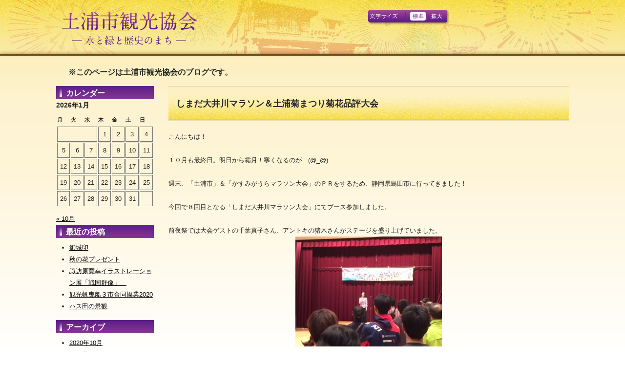

--- FILE ---
content_type: text/html; charset=UTF-8
request_url: https://www.tsuchiura-kankou.jp/cms/?p=3409
body_size: 9244
content:
<!DOCTYPE html PUBLIC "-//W3C//DTD XHTML 1.0 Transitional//EN" "http://www.w3.org/TR/xhtml1/DTD/xhtml1-transitional.dtd">
<html xmlns="http://www.w3.org/1999/xhtml">
<head>
<meta http-equiv="Content-Type" content="text/html; charset=UTF-8" />
<title>しまだ大井川マラソン＆土浦菊まつり菊花品評大会 | 土浦市観光協会</title>
<meta http-equiv="description" content="" />
<meta http-equiv="keywords" content="" />
<link rel="profile" href="http://gmpg.org/xfn/11" />
<link rel="stylesheet" type="text/css" media="all" href="https://www.tsuchiura-kankou.jp/cms/wp-content/themes/tsuchikanko/style.css" />
<link rel="pingback" href="https://www.tsuchiura-kankou.jp/cms/xmlrpc.php" />

<link href="https://www.tsuchiura-kankou.jp/cms/wp-content/themes/tsuchikanko/css/common.css" rel="stylesheet" type="text/css" media="all" />
<link href="https://www.tsuchiura-kankou.jp/cms/wp-content/themes/tsuchikanko/css/design.css" rel="stylesheet" type="text/css" media="all" />
<link href="https://www.tsuchiura-kankou.jp/cms/wp-content/themes/tsuchikanko/css/colors.css" rel="stylesheet" type="text/css" media="all" />
<link href="https://www.tsuchiura-kankou.jp/cms/wp-content/themes/tsuchikanko/css/print.css" rel="stylesheet" type="text/css" media="print" />
<script type="text/javascript" src="https://www.tsuchiura-kankou.jp/cms/wp-content/themes/tsuchikanko/js/jquery-1.9.1.min.js"></script>
<script type="text/javascript" src="https://www.tsuchiura-kankou.jp/cms/wp-content/themes/tsuchikanko/js/jquery.cookie.js"></script>
<script type="text/javascript" src="https://www.tsuchiura-kankou.jp/cms/wp-content/themes/tsuchikanko/js/jquery.textresizer.js"></script>
<script type="text/javascript" src="https://www.tsuchiura-kankou.jp/cms/wp-content/themes/tsuchikanko/js/textresizer_ini.js"></script>

<!-- jQuery lightboxプラグイン -->
<script type="text/javascript" src="https://www.tsuchiura-kankou.jp/cms/wp-content/themes/tsuchikanko/js/jquery.lightbox-0.5.js"></script>
<link rel="stylesheet" type="text/css" href="https://www.tsuchiura-kankou.jp/cms/wp-content/themes/tsuchikanko/css/jquery.lightbox-0.5.css" media="screen" />
<script type="text/javascript" src="https://www.tsuchiura-kankou.jp/cms/wp-content/themes/tsuchikanko/js/lightbox_ini.js"></script>

<meta name='robots' content='max-image-preview:large' />
<link rel="alternate" type="application/rss+xml" title="土浦市観光協会 &raquo; フィード" href="https://www.tsuchiura-kankou.jp/cms/?feed=rss2" />
<link rel="alternate" type="application/rss+xml" title="土浦市観光協会 &raquo; コメントフィード" href="https://www.tsuchiura-kankou.jp/cms/?feed=comments-rss2" />
<link rel="alternate" title="oEmbed (JSON)" type="application/json+oembed" href="https://www.tsuchiura-kankou.jp/cms/index.php?rest_route=%2Foembed%2F1.0%2Fembed&#038;url=https%3A%2F%2Fwww.tsuchiura-kankou.jp%2Fcms%2F%3Fp%3D3409" />
<link rel="alternate" title="oEmbed (XML)" type="text/xml+oembed" href="https://www.tsuchiura-kankou.jp/cms/index.php?rest_route=%2Foembed%2F1.0%2Fembed&#038;url=https%3A%2F%2Fwww.tsuchiura-kankou.jp%2Fcms%2F%3Fp%3D3409&#038;format=xml" />
<style id='wp-img-auto-sizes-contain-inline-css' type='text/css'>
img:is([sizes=auto i],[sizes^="auto," i]){contain-intrinsic-size:3000px 1500px}
/*# sourceURL=wp-img-auto-sizes-contain-inline-css */
</style>
<style id='wp-emoji-styles-inline-css' type='text/css'>

	img.wp-smiley, img.emoji {
		display: inline !important;
		border: none !important;
		box-shadow: none !important;
		height: 1em !important;
		width: 1em !important;
		margin: 0 0.07em !important;
		vertical-align: -0.1em !important;
		background: none !important;
		padding: 0 !important;
	}
/*# sourceURL=wp-emoji-styles-inline-css */
</style>
<style id='wp-block-library-inline-css' type='text/css'>
:root{--wp-block-synced-color:#7a00df;--wp-block-synced-color--rgb:122,0,223;--wp-bound-block-color:var(--wp-block-synced-color);--wp-editor-canvas-background:#ddd;--wp-admin-theme-color:#007cba;--wp-admin-theme-color--rgb:0,124,186;--wp-admin-theme-color-darker-10:#006ba1;--wp-admin-theme-color-darker-10--rgb:0,107,160.5;--wp-admin-theme-color-darker-20:#005a87;--wp-admin-theme-color-darker-20--rgb:0,90,135;--wp-admin-border-width-focus:2px}@media (min-resolution:192dpi){:root{--wp-admin-border-width-focus:1.5px}}.wp-element-button{cursor:pointer}:root .has-very-light-gray-background-color{background-color:#eee}:root .has-very-dark-gray-background-color{background-color:#313131}:root .has-very-light-gray-color{color:#eee}:root .has-very-dark-gray-color{color:#313131}:root .has-vivid-green-cyan-to-vivid-cyan-blue-gradient-background{background:linear-gradient(135deg,#00d084,#0693e3)}:root .has-purple-crush-gradient-background{background:linear-gradient(135deg,#34e2e4,#4721fb 50%,#ab1dfe)}:root .has-hazy-dawn-gradient-background{background:linear-gradient(135deg,#faaca8,#dad0ec)}:root .has-subdued-olive-gradient-background{background:linear-gradient(135deg,#fafae1,#67a671)}:root .has-atomic-cream-gradient-background{background:linear-gradient(135deg,#fdd79a,#004a59)}:root .has-nightshade-gradient-background{background:linear-gradient(135deg,#330968,#31cdcf)}:root .has-midnight-gradient-background{background:linear-gradient(135deg,#020381,#2874fc)}:root{--wp--preset--font-size--normal:16px;--wp--preset--font-size--huge:42px}.has-regular-font-size{font-size:1em}.has-larger-font-size{font-size:2.625em}.has-normal-font-size{font-size:var(--wp--preset--font-size--normal)}.has-huge-font-size{font-size:var(--wp--preset--font-size--huge)}.has-text-align-center{text-align:center}.has-text-align-left{text-align:left}.has-text-align-right{text-align:right}.has-fit-text{white-space:nowrap!important}#end-resizable-editor-section{display:none}.aligncenter{clear:both}.items-justified-left{justify-content:flex-start}.items-justified-center{justify-content:center}.items-justified-right{justify-content:flex-end}.items-justified-space-between{justify-content:space-between}.screen-reader-text{border:0;clip-path:inset(50%);height:1px;margin:-1px;overflow:hidden;padding:0;position:absolute;width:1px;word-wrap:normal!important}.screen-reader-text:focus{background-color:#ddd;clip-path:none;color:#444;display:block;font-size:1em;height:auto;left:5px;line-height:normal;padding:15px 23px 14px;text-decoration:none;top:5px;width:auto;z-index:100000}html :where(.has-border-color){border-style:solid}html :where([style*=border-top-color]){border-top-style:solid}html :where([style*=border-right-color]){border-right-style:solid}html :where([style*=border-bottom-color]){border-bottom-style:solid}html :where([style*=border-left-color]){border-left-style:solid}html :where([style*=border-width]){border-style:solid}html :where([style*=border-top-width]){border-top-style:solid}html :where([style*=border-right-width]){border-right-style:solid}html :where([style*=border-bottom-width]){border-bottom-style:solid}html :where([style*=border-left-width]){border-left-style:solid}html :where(img[class*=wp-image-]){height:auto;max-width:100%}:where(figure){margin:0 0 1em}html :where(.is-position-sticky){--wp-admin--admin-bar--position-offset:var(--wp-admin--admin-bar--height,0px)}@media screen and (max-width:600px){html :where(.is-position-sticky){--wp-admin--admin-bar--position-offset:0px}}

/*# sourceURL=wp-block-library-inline-css */
</style><style id='global-styles-inline-css' type='text/css'>
:root{--wp--preset--aspect-ratio--square: 1;--wp--preset--aspect-ratio--4-3: 4/3;--wp--preset--aspect-ratio--3-4: 3/4;--wp--preset--aspect-ratio--3-2: 3/2;--wp--preset--aspect-ratio--2-3: 2/3;--wp--preset--aspect-ratio--16-9: 16/9;--wp--preset--aspect-ratio--9-16: 9/16;--wp--preset--color--black: #000000;--wp--preset--color--cyan-bluish-gray: #abb8c3;--wp--preset--color--white: #ffffff;--wp--preset--color--pale-pink: #f78da7;--wp--preset--color--vivid-red: #cf2e2e;--wp--preset--color--luminous-vivid-orange: #ff6900;--wp--preset--color--luminous-vivid-amber: #fcb900;--wp--preset--color--light-green-cyan: #7bdcb5;--wp--preset--color--vivid-green-cyan: #00d084;--wp--preset--color--pale-cyan-blue: #8ed1fc;--wp--preset--color--vivid-cyan-blue: #0693e3;--wp--preset--color--vivid-purple: #9b51e0;--wp--preset--gradient--vivid-cyan-blue-to-vivid-purple: linear-gradient(135deg,rgb(6,147,227) 0%,rgb(155,81,224) 100%);--wp--preset--gradient--light-green-cyan-to-vivid-green-cyan: linear-gradient(135deg,rgb(122,220,180) 0%,rgb(0,208,130) 100%);--wp--preset--gradient--luminous-vivid-amber-to-luminous-vivid-orange: linear-gradient(135deg,rgb(252,185,0) 0%,rgb(255,105,0) 100%);--wp--preset--gradient--luminous-vivid-orange-to-vivid-red: linear-gradient(135deg,rgb(255,105,0) 0%,rgb(207,46,46) 100%);--wp--preset--gradient--very-light-gray-to-cyan-bluish-gray: linear-gradient(135deg,rgb(238,238,238) 0%,rgb(169,184,195) 100%);--wp--preset--gradient--cool-to-warm-spectrum: linear-gradient(135deg,rgb(74,234,220) 0%,rgb(151,120,209) 20%,rgb(207,42,186) 40%,rgb(238,44,130) 60%,rgb(251,105,98) 80%,rgb(254,248,76) 100%);--wp--preset--gradient--blush-light-purple: linear-gradient(135deg,rgb(255,206,236) 0%,rgb(152,150,240) 100%);--wp--preset--gradient--blush-bordeaux: linear-gradient(135deg,rgb(254,205,165) 0%,rgb(254,45,45) 50%,rgb(107,0,62) 100%);--wp--preset--gradient--luminous-dusk: linear-gradient(135deg,rgb(255,203,112) 0%,rgb(199,81,192) 50%,rgb(65,88,208) 100%);--wp--preset--gradient--pale-ocean: linear-gradient(135deg,rgb(255,245,203) 0%,rgb(182,227,212) 50%,rgb(51,167,181) 100%);--wp--preset--gradient--electric-grass: linear-gradient(135deg,rgb(202,248,128) 0%,rgb(113,206,126) 100%);--wp--preset--gradient--midnight: linear-gradient(135deg,rgb(2,3,129) 0%,rgb(40,116,252) 100%);--wp--preset--font-size--small: 13px;--wp--preset--font-size--medium: 20px;--wp--preset--font-size--large: 36px;--wp--preset--font-size--x-large: 42px;--wp--preset--spacing--20: 0.44rem;--wp--preset--spacing--30: 0.67rem;--wp--preset--spacing--40: 1rem;--wp--preset--spacing--50: 1.5rem;--wp--preset--spacing--60: 2.25rem;--wp--preset--spacing--70: 3.38rem;--wp--preset--spacing--80: 5.06rem;--wp--preset--shadow--natural: 6px 6px 9px rgba(0, 0, 0, 0.2);--wp--preset--shadow--deep: 12px 12px 50px rgba(0, 0, 0, 0.4);--wp--preset--shadow--sharp: 6px 6px 0px rgba(0, 0, 0, 0.2);--wp--preset--shadow--outlined: 6px 6px 0px -3px rgb(255, 255, 255), 6px 6px rgb(0, 0, 0);--wp--preset--shadow--crisp: 6px 6px 0px rgb(0, 0, 0);}:where(.is-layout-flex){gap: 0.5em;}:where(.is-layout-grid){gap: 0.5em;}body .is-layout-flex{display: flex;}.is-layout-flex{flex-wrap: wrap;align-items: center;}.is-layout-flex > :is(*, div){margin: 0;}body .is-layout-grid{display: grid;}.is-layout-grid > :is(*, div){margin: 0;}:where(.wp-block-columns.is-layout-flex){gap: 2em;}:where(.wp-block-columns.is-layout-grid){gap: 2em;}:where(.wp-block-post-template.is-layout-flex){gap: 1.25em;}:where(.wp-block-post-template.is-layout-grid){gap: 1.25em;}.has-black-color{color: var(--wp--preset--color--black) !important;}.has-cyan-bluish-gray-color{color: var(--wp--preset--color--cyan-bluish-gray) !important;}.has-white-color{color: var(--wp--preset--color--white) !important;}.has-pale-pink-color{color: var(--wp--preset--color--pale-pink) !important;}.has-vivid-red-color{color: var(--wp--preset--color--vivid-red) !important;}.has-luminous-vivid-orange-color{color: var(--wp--preset--color--luminous-vivid-orange) !important;}.has-luminous-vivid-amber-color{color: var(--wp--preset--color--luminous-vivid-amber) !important;}.has-light-green-cyan-color{color: var(--wp--preset--color--light-green-cyan) !important;}.has-vivid-green-cyan-color{color: var(--wp--preset--color--vivid-green-cyan) !important;}.has-pale-cyan-blue-color{color: var(--wp--preset--color--pale-cyan-blue) !important;}.has-vivid-cyan-blue-color{color: var(--wp--preset--color--vivid-cyan-blue) !important;}.has-vivid-purple-color{color: var(--wp--preset--color--vivid-purple) !important;}.has-black-background-color{background-color: var(--wp--preset--color--black) !important;}.has-cyan-bluish-gray-background-color{background-color: var(--wp--preset--color--cyan-bluish-gray) !important;}.has-white-background-color{background-color: var(--wp--preset--color--white) !important;}.has-pale-pink-background-color{background-color: var(--wp--preset--color--pale-pink) !important;}.has-vivid-red-background-color{background-color: var(--wp--preset--color--vivid-red) !important;}.has-luminous-vivid-orange-background-color{background-color: var(--wp--preset--color--luminous-vivid-orange) !important;}.has-luminous-vivid-amber-background-color{background-color: var(--wp--preset--color--luminous-vivid-amber) !important;}.has-light-green-cyan-background-color{background-color: var(--wp--preset--color--light-green-cyan) !important;}.has-vivid-green-cyan-background-color{background-color: var(--wp--preset--color--vivid-green-cyan) !important;}.has-pale-cyan-blue-background-color{background-color: var(--wp--preset--color--pale-cyan-blue) !important;}.has-vivid-cyan-blue-background-color{background-color: var(--wp--preset--color--vivid-cyan-blue) !important;}.has-vivid-purple-background-color{background-color: var(--wp--preset--color--vivid-purple) !important;}.has-black-border-color{border-color: var(--wp--preset--color--black) !important;}.has-cyan-bluish-gray-border-color{border-color: var(--wp--preset--color--cyan-bluish-gray) !important;}.has-white-border-color{border-color: var(--wp--preset--color--white) !important;}.has-pale-pink-border-color{border-color: var(--wp--preset--color--pale-pink) !important;}.has-vivid-red-border-color{border-color: var(--wp--preset--color--vivid-red) !important;}.has-luminous-vivid-orange-border-color{border-color: var(--wp--preset--color--luminous-vivid-orange) !important;}.has-luminous-vivid-amber-border-color{border-color: var(--wp--preset--color--luminous-vivid-amber) !important;}.has-light-green-cyan-border-color{border-color: var(--wp--preset--color--light-green-cyan) !important;}.has-vivid-green-cyan-border-color{border-color: var(--wp--preset--color--vivid-green-cyan) !important;}.has-pale-cyan-blue-border-color{border-color: var(--wp--preset--color--pale-cyan-blue) !important;}.has-vivid-cyan-blue-border-color{border-color: var(--wp--preset--color--vivid-cyan-blue) !important;}.has-vivid-purple-border-color{border-color: var(--wp--preset--color--vivid-purple) !important;}.has-vivid-cyan-blue-to-vivid-purple-gradient-background{background: var(--wp--preset--gradient--vivid-cyan-blue-to-vivid-purple) !important;}.has-light-green-cyan-to-vivid-green-cyan-gradient-background{background: var(--wp--preset--gradient--light-green-cyan-to-vivid-green-cyan) !important;}.has-luminous-vivid-amber-to-luminous-vivid-orange-gradient-background{background: var(--wp--preset--gradient--luminous-vivid-amber-to-luminous-vivid-orange) !important;}.has-luminous-vivid-orange-to-vivid-red-gradient-background{background: var(--wp--preset--gradient--luminous-vivid-orange-to-vivid-red) !important;}.has-very-light-gray-to-cyan-bluish-gray-gradient-background{background: var(--wp--preset--gradient--very-light-gray-to-cyan-bluish-gray) !important;}.has-cool-to-warm-spectrum-gradient-background{background: var(--wp--preset--gradient--cool-to-warm-spectrum) !important;}.has-blush-light-purple-gradient-background{background: var(--wp--preset--gradient--blush-light-purple) !important;}.has-blush-bordeaux-gradient-background{background: var(--wp--preset--gradient--blush-bordeaux) !important;}.has-luminous-dusk-gradient-background{background: var(--wp--preset--gradient--luminous-dusk) !important;}.has-pale-ocean-gradient-background{background: var(--wp--preset--gradient--pale-ocean) !important;}.has-electric-grass-gradient-background{background: var(--wp--preset--gradient--electric-grass) !important;}.has-midnight-gradient-background{background: var(--wp--preset--gradient--midnight) !important;}.has-small-font-size{font-size: var(--wp--preset--font-size--small) !important;}.has-medium-font-size{font-size: var(--wp--preset--font-size--medium) !important;}.has-large-font-size{font-size: var(--wp--preset--font-size--large) !important;}.has-x-large-font-size{font-size: var(--wp--preset--font-size--x-large) !important;}
/*# sourceURL=global-styles-inline-css */
</style>

<style id='classic-theme-styles-inline-css' type='text/css'>
/*! This file is auto-generated */
.wp-block-button__link{color:#fff;background-color:#32373c;border-radius:9999px;box-shadow:none;text-decoration:none;padding:calc(.667em + 2px) calc(1.333em + 2px);font-size:1.125em}.wp-block-file__button{background:#32373c;color:#fff;text-decoration:none}
/*# sourceURL=/wp-includes/css/classic-themes.min.css */
</style>
<link rel="https://api.w.org/" href="https://www.tsuchiura-kankou.jp/cms/index.php?rest_route=/" /><link rel="alternate" title="JSON" type="application/json" href="https://www.tsuchiura-kankou.jp/cms/index.php?rest_route=/wp/v2/posts/3409" /><link rel="EditURI" type="application/rsd+xml" title="RSD" href="https://www.tsuchiura-kankou.jp/cms/xmlrpc.php?rsd" />
<link rel="canonical" href="https://www.tsuchiura-kankou.jp/cms/?p=3409" />
<link rel='shortlink' href='https://www.tsuchiura-kankou.jp/cms/?p=3409' />
<script>
  (function(i,s,o,g,r,a,m){i['GoogleAnalyticsObject']=r;i[r]=i[r]||function(){
  (i[r].q=i[r].q||[]).push(arguments)},i[r].l=1*new Date();a=s.createElement(o),
  m=s.getElementsByTagName(o)[0];a.async=1;a.src=g;m.parentNode.insertBefore(a,m)
  })(window,document,'script','//www.google-analytics.com/analytics.js','ga');

  ga('create', 'UA-46603651-1', 'tsuchiura-kankou.jp');
  ga('send', 'pageview');

</script></head>

<body id="backg-body" class="wp-singular post-template-default single single-post postid-3409 single-format-standard wp-theme-tsuchikanko"><a name="pagetop" id="pagetop"></a>
<div id="backg-header-haikei" class="tsuchiblog">
  <div id="backg-header">
    <div id="header-container" class="clearfix">
      <div id="head-logo"><a href="http://www.tsuchiura-kankou.jp/" title="土浦市観光協会" rel="home"><img src="https://www.tsuchiura-kankou.jp/cms/wp-content/themes/tsuchikanko/images/header_title.png" width="353" height="110" alt="土浦市観光協会 ‐水と緑の歴史のまち‐" /></a></div>
      <div id="head-tools">
      	<div id="mojisize">
        <ul class="textresizer">
          <li class="medium"><a href="#" class="normal">A</a></li>
          <li class="large"><a href="#" class="large">A</a></li>
        </ul>
      </div>

        <div class="float-clear"></div>
        
      </div>
      <div class="float-clear"></div>
    </div>
  </div>
</div>

<div id="backg-contents" class="tsuchiblog">
  <div style="width: 1000px;margin: -0.5em auto 1em;font-weight: bold;font-size: 16px;">※このページは土浦市観光協会のブログです。</div>
  <div id="contents-container">





<div id="left-navi" class="tsuchiblog">
	<ul class="left-navi-ul">

<li id="calendar-2" class="widget-container widget_calendar"><h3 class="widget-title">カレンダー</h3><div id="calendar_wrap" class="calendar_wrap"><table id="wp-calendar" class="wp-calendar-table">
	<caption>2026年1月</caption>
	<thead>
	<tr>
		<th scope="col" aria-label="月曜日">月</th>
		<th scope="col" aria-label="火曜日">火</th>
		<th scope="col" aria-label="水曜日">水</th>
		<th scope="col" aria-label="木曜日">木</th>
		<th scope="col" aria-label="金曜日">金</th>
		<th scope="col" aria-label="土曜日">土</th>
		<th scope="col" aria-label="日曜日">日</th>
	</tr>
	</thead>
	<tbody>
	<tr>
		<td colspan="3" class="pad">&nbsp;</td><td>1</td><td>2</td><td>3</td><td>4</td>
	</tr>
	<tr>
		<td>5</td><td>6</td><td>7</td><td>8</td><td>9</td><td>10</td><td>11</td>
	</tr>
	<tr>
		<td>12</td><td>13</td><td>14</td><td>15</td><td>16</td><td>17</td><td>18</td>
	</tr>
	<tr>
		<td id="today">19</td><td>20</td><td>21</td><td>22</td><td>23</td><td>24</td><td>25</td>
	</tr>
	<tr>
		<td>26</td><td>27</td><td>28</td><td>29</td><td>30</td><td>31</td>
		<td class="pad" colspan="1">&nbsp;</td>
	</tr>
	</tbody>
	</table><nav aria-label="前と次の月" class="wp-calendar-nav">
		<span class="wp-calendar-nav-prev"><a href="https://www.tsuchiura-kankou.jp/cms/?m=202010">&laquo; 10月</a></span>
		<span class="pad">&nbsp;</span>
		<span class="wp-calendar-nav-next">&nbsp;</span>
	</nav></div></li>
		<li id="recent-posts-2" class="widget-container widget_recent_entries">
		<h3 class="widget-title">最近の投稿</h3>
		<ul>
											<li>
					<a href="https://www.tsuchiura-kankou.jp/cms/?p=4539">御城印</a>
									</li>
											<li>
					<a href="https://www.tsuchiura-kankou.jp/cms/?p=4534">秋の花プレゼント</a>
									</li>
											<li>
					<a href="https://www.tsuchiura-kankou.jp/cms/?p=4521">諏訪原寛幸イラストレーション展「戦国群像」　</a>
									</li>
											<li>
					<a href="https://www.tsuchiura-kankou.jp/cms/?p=4513">観光帆曳船３市合同操業2020</a>
									</li>
											<li>
					<a href="https://www.tsuchiura-kankou.jp/cms/?p=4502">ハス田の景観</a>
									</li>
					</ul>

		</li><li id="archives-2" class="widget-container widget_archive"><h3 class="widget-title">アーカイブ</h3>
			<ul>
					<li><a href='https://www.tsuchiura-kankou.jp/cms/?m=202010'>2020年10月</a></li>
	<li><a href='https://www.tsuchiura-kankou.jp/cms/?m=202009'>2020年9月</a></li>
	<li><a href='https://www.tsuchiura-kankou.jp/cms/?m=202008'>2020年8月</a></li>
	<li><a href='https://www.tsuchiura-kankou.jp/cms/?m=202007'>2020年7月</a></li>
	<li><a href='https://www.tsuchiura-kankou.jp/cms/?m=202006'>2020年6月</a></li>
	<li><a href='https://www.tsuchiura-kankou.jp/cms/?m=202005'>2020年5月</a></li>
	<li><a href='https://www.tsuchiura-kankou.jp/cms/?m=202004'>2020年4月</a></li>
	<li><a href='https://www.tsuchiura-kankou.jp/cms/?m=202003'>2020年3月</a></li>
	<li><a href='https://www.tsuchiura-kankou.jp/cms/?m=202002'>2020年2月</a></li>
	<li><a href='https://www.tsuchiura-kankou.jp/cms/?m=202001'>2020年1月</a></li>
	<li><a href='https://www.tsuchiura-kankou.jp/cms/?m=201912'>2019年12月</a></li>
	<li><a href='https://www.tsuchiura-kankou.jp/cms/?m=201911'>2019年11月</a></li>
	<li><a href='https://www.tsuchiura-kankou.jp/cms/?m=201909'>2019年9月</a></li>
	<li><a href='https://www.tsuchiura-kankou.jp/cms/?m=201908'>2019年8月</a></li>
	<li><a href='https://www.tsuchiura-kankou.jp/cms/?m=201907'>2019年7月</a></li>
	<li><a href='https://www.tsuchiura-kankou.jp/cms/?m=201906'>2019年6月</a></li>
	<li><a href='https://www.tsuchiura-kankou.jp/cms/?m=201905'>2019年5月</a></li>
	<li><a href='https://www.tsuchiura-kankou.jp/cms/?m=201904'>2019年4月</a></li>
	<li><a href='https://www.tsuchiura-kankou.jp/cms/?m=201903'>2019年3月</a></li>
	<li><a href='https://www.tsuchiura-kankou.jp/cms/?m=201902'>2019年2月</a></li>
	<li><a href='https://www.tsuchiura-kankou.jp/cms/?m=201901'>2019年1月</a></li>
	<li><a href='https://www.tsuchiura-kankou.jp/cms/?m=201812'>2018年12月</a></li>
	<li><a href='https://www.tsuchiura-kankou.jp/cms/?m=201811'>2018年11月</a></li>
	<li><a href='https://www.tsuchiura-kankou.jp/cms/?m=201810'>2018年10月</a></li>
	<li><a href='https://www.tsuchiura-kankou.jp/cms/?m=201809'>2018年9月</a></li>
	<li><a href='https://www.tsuchiura-kankou.jp/cms/?m=201808'>2018年8月</a></li>
	<li><a href='https://www.tsuchiura-kankou.jp/cms/?m=201807'>2018年7月</a></li>
	<li><a href='https://www.tsuchiura-kankou.jp/cms/?m=201806'>2018年6月</a></li>
	<li><a href='https://www.tsuchiura-kankou.jp/cms/?m=201805'>2018年5月</a></li>
	<li><a href='https://www.tsuchiura-kankou.jp/cms/?m=201804'>2018年4月</a></li>
	<li><a href='https://www.tsuchiura-kankou.jp/cms/?m=201803'>2018年3月</a></li>
	<li><a href='https://www.tsuchiura-kankou.jp/cms/?m=201802'>2018年2月</a></li>
	<li><a href='https://www.tsuchiura-kankou.jp/cms/?m=201801'>2018年1月</a></li>
	<li><a href='https://www.tsuchiura-kankou.jp/cms/?m=201712'>2017年12月</a></li>
	<li><a href='https://www.tsuchiura-kankou.jp/cms/?m=201711'>2017年11月</a></li>
	<li><a href='https://www.tsuchiura-kankou.jp/cms/?m=201710'>2017年10月</a></li>
	<li><a href='https://www.tsuchiura-kankou.jp/cms/?m=201709'>2017年9月</a></li>
	<li><a href='https://www.tsuchiura-kankou.jp/cms/?m=201708'>2017年8月</a></li>
	<li><a href='https://www.tsuchiura-kankou.jp/cms/?m=201707'>2017年7月</a></li>
	<li><a href='https://www.tsuchiura-kankou.jp/cms/?m=201706'>2017年6月</a></li>
	<li><a href='https://www.tsuchiura-kankou.jp/cms/?m=201705'>2017年5月</a></li>
	<li><a href='https://www.tsuchiura-kankou.jp/cms/?m=201704'>2017年4月</a></li>
	<li><a href='https://www.tsuchiura-kankou.jp/cms/?m=201703'>2017年3月</a></li>
	<li><a href='https://www.tsuchiura-kankou.jp/cms/?m=201702'>2017年2月</a></li>
	<li><a href='https://www.tsuchiura-kankou.jp/cms/?m=201701'>2017年1月</a></li>
	<li><a href='https://www.tsuchiura-kankou.jp/cms/?m=201612'>2016年12月</a></li>
	<li><a href='https://www.tsuchiura-kankou.jp/cms/?m=201611'>2016年11月</a></li>
	<li><a href='https://www.tsuchiura-kankou.jp/cms/?m=201610'>2016年10月</a></li>
	<li><a href='https://www.tsuchiura-kankou.jp/cms/?m=201609'>2016年9月</a></li>
	<li><a href='https://www.tsuchiura-kankou.jp/cms/?m=201608'>2016年8月</a></li>
	<li><a href='https://www.tsuchiura-kankou.jp/cms/?m=201607'>2016年7月</a></li>
	<li><a href='https://www.tsuchiura-kankou.jp/cms/?m=201606'>2016年6月</a></li>
	<li><a href='https://www.tsuchiura-kankou.jp/cms/?m=201605'>2016年5月</a></li>
	<li><a href='https://www.tsuchiura-kankou.jp/cms/?m=201604'>2016年4月</a></li>
	<li><a href='https://www.tsuchiura-kankou.jp/cms/?m=201603'>2016年3月</a></li>
	<li><a href='https://www.tsuchiura-kankou.jp/cms/?m=201602'>2016年2月</a></li>
	<li><a href='https://www.tsuchiura-kankou.jp/cms/?m=201601'>2016年1月</a></li>
	<li><a href='https://www.tsuchiura-kankou.jp/cms/?m=201512'>2015年12月</a></li>
	<li><a href='https://www.tsuchiura-kankou.jp/cms/?m=201511'>2015年11月</a></li>
	<li><a href='https://www.tsuchiura-kankou.jp/cms/?m=201510'>2015年10月</a></li>
	<li><a href='https://www.tsuchiura-kankou.jp/cms/?m=201509'>2015年9月</a></li>
	<li><a href='https://www.tsuchiura-kankou.jp/cms/?m=201508'>2015年8月</a></li>
	<li><a href='https://www.tsuchiura-kankou.jp/cms/?m=201507'>2015年7月</a></li>
	<li><a href='https://www.tsuchiura-kankou.jp/cms/?m=201506'>2015年6月</a></li>
	<li><a href='https://www.tsuchiura-kankou.jp/cms/?m=201505'>2015年5月</a></li>
	<li><a href='https://www.tsuchiura-kankou.jp/cms/?m=201504'>2015年4月</a></li>
	<li><a href='https://www.tsuchiura-kankou.jp/cms/?m=201503'>2015年3月</a></li>
	<li><a href='https://www.tsuchiura-kankou.jp/cms/?m=201502'>2015年2月</a></li>
	<li><a href='https://www.tsuchiura-kankou.jp/cms/?m=201501'>2015年1月</a></li>
	<li><a href='https://www.tsuchiura-kankou.jp/cms/?m=201412'>2014年12月</a></li>
	<li><a href='https://www.tsuchiura-kankou.jp/cms/?m=201411'>2014年11月</a></li>
	<li><a href='https://www.tsuchiura-kankou.jp/cms/?m=201410'>2014年10月</a></li>
	<li><a href='https://www.tsuchiura-kankou.jp/cms/?m=201409'>2014年9月</a></li>
	<li><a href='https://www.tsuchiura-kankou.jp/cms/?m=201408'>2014年8月</a></li>
	<li><a href='https://www.tsuchiura-kankou.jp/cms/?m=201407'>2014年7月</a></li>
	<li><a href='https://www.tsuchiura-kankou.jp/cms/?m=201406'>2014年6月</a></li>
	<li><a href='https://www.tsuchiura-kankou.jp/cms/?m=201405'>2014年5月</a></li>
	<li><a href='https://www.tsuchiura-kankou.jp/cms/?m=201404'>2014年4月</a></li>
	<li><a href='https://www.tsuchiura-kankou.jp/cms/?m=201403'>2014年3月</a></li>
	<li><a href='https://www.tsuchiura-kankou.jp/cms/?m=201402'>2014年2月</a></li>
	<li><a href='https://www.tsuchiura-kankou.jp/cms/?m=201401'>2014年1月</a></li>
	<li><a href='https://www.tsuchiura-kankou.jp/cms/?m=201312'>2013年12月</a></li>
	<li><a href='https://www.tsuchiura-kankou.jp/cms/?m=201311'>2013年11月</a></li>
			</ul>

			</li><li id="categories-2" class="widget-container widget_categories"><h3 class="widget-title">カテゴリー</h3>
			<ul>
					<li class="cat-item cat-item-2"><a href="https://www.tsuchiura-kankou.jp/cms/?cat=2">ブログ</a>
</li>
			</ul>

			</li>	</ul>
</div><!-- #primary .widget-area -->

		<div id="content-sub" class="tsuchiblog">
		<div id="main-contents">
			


				<div id="post-3409" class="post-3409 post type-post status-publish format-standard hentry category-blog">
					<h1 class="entry-title">しまだ大井川マラソン＆土浦菊まつり菊花品評大会</h1>

					<div class="entry-content">
						<p>こんにちは！</p>
<p>&nbsp;</p>
<p>１０月も最終日。明日から霜月！寒くなるのが…(@_@)</p>
<p>&nbsp;</p>
<p>週末、「土浦市」＆「かすみがうらマラソン大会」のＰＲをするため、静岡県島田市に行ってきました！</p>
<p>&nbsp;</p>
<p>今回で８回目となる「しまだ大井川マラソン大会」にてブース参加しました。</p>
<p>&nbsp;</p>
<p>前夜祭では大会ゲストの千葉真子さん、アントキの猪木さんがステージを盛り上げていました。</p>
<p><a href="https://www.tsuchiura-kankou.jp/cms/wp-content/uploads/2016/10/IMG_0865.jpg"><img fetchpriority="high" decoding="async" class="aligncenter size-medium wp-image-3410" src="https://www.tsuchiura-kankou.jp/cms/wp-content/uploads/2016/10/IMG_0865-300x225.jpg" alt="img_0865" width="300" height="225" srcset="https://www.tsuchiura-kankou.jp/cms/wp-content/uploads/2016/10/IMG_0865-300x225.jpg 300w, https://www.tsuchiura-kankou.jp/cms/wp-content/uploads/2016/10/IMG_0865.jpg 320w" sizes="(max-width: 300px) 100vw, 300px" /></a></p>
<p><a href="https://www.tsuchiura-kankou.jp/cms/wp-content/uploads/2016/10/IMG_0866.jpg"><img decoding="async" class="aligncenter size-medium wp-image-3411" src="https://www.tsuchiura-kankou.jp/cms/wp-content/uploads/2016/10/IMG_0866-225x300.jpg" alt="img_0866" width="225" height="300" srcset="https://www.tsuchiura-kankou.jp/cms/wp-content/uploads/2016/10/IMG_0866-225x300.jpg 225w, https://www.tsuchiura-kankou.jp/cms/wp-content/uploads/2016/10/IMG_0866.jpg 240w" sizes="(max-width: 225px) 100vw, 225px" /></a></p>
<p>大会当日、早朝は、天気予報にはなかった「雨」が降っているではないですか…。たしかおととしも…　(&gt;_&lt;)</p>
<p>&nbsp;</p>
<p>しかし、６時半頃には、雨もやんで、ほっとしました。(-&#8220;-)</p>
<p>&nbsp;</p>
<p>ブースをセッティング！「れんこん」＆「かすみがうらマラソン」の　のぼり旗を目立たせて完成！</p>
<p><a href="https://www.tsuchiura-kankou.jp/cms/wp-content/uploads/2016/10/IMG_0869.jpg"><img decoding="async" class="aligncenter size-medium wp-image-3412" src="https://www.tsuchiura-kankou.jp/cms/wp-content/uploads/2016/10/IMG_0869-225x300.jpg" alt="img_0869" width="225" height="300" srcset="https://www.tsuchiura-kankou.jp/cms/wp-content/uploads/2016/10/IMG_0869-225x300.jpg 225w, https://www.tsuchiura-kankou.jp/cms/wp-content/uploads/2016/10/IMG_0869.jpg 240w" sizes="(max-width: 225px) 100vw, 225px" /></a></p>
<p>今年の「レンコン」は例年になく値上がりしているため、どうかなぁ～と心配していましたが…。</p>
<p>&nbsp;</p>
<p>あっという間に人だかりに…用意していた約60ｋｇが完売しました！　＼(^o^)／</p>
<p>&nbsp;</p>
<p>お買い上げありがとうございました。m(__)m</p>
<p>&nbsp;</p>
<p>マラソンゴール付近を激写！　</p>
<p><a href="https://www.tsuchiura-kankou.jp/cms/wp-content/uploads/2016/10/IMG_0872.jpg"><img loading="lazy" decoding="async" class="aligncenter size-medium wp-image-3413" src="https://www.tsuchiura-kankou.jp/cms/wp-content/uploads/2016/10/IMG_0872-300x225.jpg" alt="img_0872" width="300" height="225" srcset="https://www.tsuchiura-kankou.jp/cms/wp-content/uploads/2016/10/IMG_0872-300x225.jpg 300w, https://www.tsuchiura-kankou.jp/cms/wp-content/uploads/2016/10/IMG_0872.jpg 320w" sizes="auto, (max-width: 300px) 100vw, 300px" /></a></p>
<p>アントキの猪木さんもかすみがうらマラソンブースに駆けつけてくれました。</p>
<p>&nbsp;</p>
<p>「俺のふるさとだぁ～！」お客さんにＰＲ！　ブースは記念撮影のお客さんでいっぱいに！</p>
<p>&nbsp;</p>
<p>ありがとうございました～！</p>
<p>&nbsp;</p>
<p>そして、今日は、亀城公園（土浦城址）にて「第６６回土浦菊まつり菊花品評大会の開会式＆審査会」が行なわれました。</p>
<p>&nbsp;</p>
<p>テープカット！</p>
<p><img loading="lazy" decoding="async" class="aligncenter size-medium wp-image-3416" src="https://www.tsuchiura-kankou.jp/cms/wp-content/uploads/2016/10/IMG_0877-300x225.jpg" alt="img_0877" width="300" height="225" srcset="https://www.tsuchiura-kankou.jp/cms/wp-content/uploads/2016/10/IMG_0877-300x225.jpg 300w, https://www.tsuchiura-kankou.jp/cms/wp-content/uploads/2016/10/IMG_0877.jpg 320w" sizes="auto, (max-width: 300px) 100vw, 300px" /></p>
<p>審査を待つ、菊、菊、菊…。</p>
<p><a href="https://www.tsuchiura-kankou.jp/cms/wp-content/uploads/2016/10/IMG_0875.jpg"><img loading="lazy" decoding="async" class="aligncenter size-medium wp-image-3414" src="https://www.tsuchiura-kankou.jp/cms/wp-content/uploads/2016/10/IMG_0875-300x225.jpg" alt="img_0875" width="300" height="225" srcset="https://www.tsuchiura-kankou.jp/cms/wp-content/uploads/2016/10/IMG_0875-300x225.jpg 300w, https://www.tsuchiura-kankou.jp/cms/wp-content/uploads/2016/10/IMG_0875.jpg 320w" sizes="auto, (max-width: 300px) 100vw, 300px" /></a> <a href="https://www.tsuchiura-kankou.jp/cms/wp-content/uploads/2016/10/IMG_0876.jpg"><img loading="lazy" decoding="async" class="aligncenter size-medium wp-image-3415" src="https://www.tsuchiura-kankou.jp/cms/wp-content/uploads/2016/10/IMG_0876-300x225.jpg" alt="img_0876" width="300" height="225" srcset="https://www.tsuchiura-kankou.jp/cms/wp-content/uploads/2016/10/IMG_0876-300x225.jpg 300w, https://www.tsuchiura-kankou.jp/cms/wp-content/uploads/2016/10/IMG_0876.jpg 320w" sizes="auto, (max-width: 300px) 100vw, 300px" /></a></p>
<p>審査の様子！　審査員の方々が１鉢ずつ審査します。</p>
<p><a href="https://www.tsuchiura-kankou.jp/cms/wp-content/uploads/2016/10/IMG_0880.jpg"><img loading="lazy" decoding="async" class="aligncenter size-medium wp-image-3417" src="https://www.tsuchiura-kankou.jp/cms/wp-content/uploads/2016/10/IMG_0880-300x225.jpg" alt="img_0880" width="300" height="225" srcset="https://www.tsuchiura-kankou.jp/cms/wp-content/uploads/2016/10/IMG_0880-300x225.jpg 300w, https://www.tsuchiura-kankou.jp/cms/wp-content/uploads/2016/10/IMG_0880.jpg 320w" sizes="auto, (max-width: 300px) 100vw, 300px" /></a></p>
<p>明日１１月１日（火曜日）から１５日（火曜日）各日９時～１６時に見学できます。入場無料です。</p>
<p>&nbsp;</p>
<p>是非、お越しください。m(__)m</p>
<p>&nbsp;</p>
<p>【あ】</p>
											</div><!-- .entry-content -->


					<div class="entry-meta">
						<span class="meta-prep meta-prep-author">Posted on</span> <a href="https://www.tsuchiura-kankou.jp/cms/?p=3409" title="5:13 PM" rel="bookmark"><span class="entry-date">2016年10月31日</span></a> <span class="meta-sep">by</span> <span class="author vcard"><a class="url fn n" href="https://www.tsuchiura-kankou.jp/cms/?author=2" title="View all posts by tsuchiura">tsuchiura</a></span>					</div><!-- .entry-meta -->
				</div><!-- #post-## -->

				<div id="nav-below" class="navigation">
					<div class="nav-previous"><a href="https://www.tsuchiura-kankou.jp/cms/?p=3401" rel="prev"><span class="meta-nav">&larr;</span> 登録有形文化財</a></div>
					<div class="nav-next"><a href="https://www.tsuchiura-kankou.jp/cms/?p=3420" rel="next">天童ラ・フランスマラソン２０１６ <span class="meta-nav">&rarr;</span></a></div>
				</div><!-- #nav-below -->

		</div><!-- #main-contents -->
		</div><!-- #content -->



  </div>
</div>
<div id="footer">
  <div id="footer-container">
    
    <address>
    一般社団法人 土浦市観光協会　<br />
    〒300-0043 茨城県土浦市中央１丁目3-16　<br />
    TEL 029-824-2810／FAX 029-824-2819
</address>
    
    <div id="footer-copyright">
    <p>Copyright(C) 土浦市観光協会 All Rights Reserved.</p>
  </div>
  </div>
  
</div>
<script type="text/javascript" src="https://www.tsuchiura-kankou.jp/cms/wp-includes/js/comment-reply.min.js?ver=6.9" id="comment-reply-js" async="async" data-wp-strategy="async" fetchpriority="low"></script>
<script id="wp-emoji-settings" type="application/json">
{"baseUrl":"https://s.w.org/images/core/emoji/17.0.2/72x72/","ext":".png","svgUrl":"https://s.w.org/images/core/emoji/17.0.2/svg/","svgExt":".svg","source":{"concatemoji":"https://www.tsuchiura-kankou.jp/cms/wp-includes/js/wp-emoji-release.min.js?ver=6.9"}}
</script>
<script type="module">
/* <![CDATA[ */
/*! This file is auto-generated */
const a=JSON.parse(document.getElementById("wp-emoji-settings").textContent),o=(window._wpemojiSettings=a,"wpEmojiSettingsSupports"),s=["flag","emoji"];function i(e){try{var t={supportTests:e,timestamp:(new Date).valueOf()};sessionStorage.setItem(o,JSON.stringify(t))}catch(e){}}function c(e,t,n){e.clearRect(0,0,e.canvas.width,e.canvas.height),e.fillText(t,0,0);t=new Uint32Array(e.getImageData(0,0,e.canvas.width,e.canvas.height).data);e.clearRect(0,0,e.canvas.width,e.canvas.height),e.fillText(n,0,0);const a=new Uint32Array(e.getImageData(0,0,e.canvas.width,e.canvas.height).data);return t.every((e,t)=>e===a[t])}function p(e,t){e.clearRect(0,0,e.canvas.width,e.canvas.height),e.fillText(t,0,0);var n=e.getImageData(16,16,1,1);for(let e=0;e<n.data.length;e++)if(0!==n.data[e])return!1;return!0}function u(e,t,n,a){switch(t){case"flag":return n(e,"\ud83c\udff3\ufe0f\u200d\u26a7\ufe0f","\ud83c\udff3\ufe0f\u200b\u26a7\ufe0f")?!1:!n(e,"\ud83c\udde8\ud83c\uddf6","\ud83c\udde8\u200b\ud83c\uddf6")&&!n(e,"\ud83c\udff4\udb40\udc67\udb40\udc62\udb40\udc65\udb40\udc6e\udb40\udc67\udb40\udc7f","\ud83c\udff4\u200b\udb40\udc67\u200b\udb40\udc62\u200b\udb40\udc65\u200b\udb40\udc6e\u200b\udb40\udc67\u200b\udb40\udc7f");case"emoji":return!a(e,"\ud83e\u1fac8")}return!1}function f(e,t,n,a){let r;const o=(r="undefined"!=typeof WorkerGlobalScope&&self instanceof WorkerGlobalScope?new OffscreenCanvas(300,150):document.createElement("canvas")).getContext("2d",{willReadFrequently:!0}),s=(o.textBaseline="top",o.font="600 32px Arial",{});return e.forEach(e=>{s[e]=t(o,e,n,a)}),s}function r(e){var t=document.createElement("script");t.src=e,t.defer=!0,document.head.appendChild(t)}a.supports={everything:!0,everythingExceptFlag:!0},new Promise(t=>{let n=function(){try{var e=JSON.parse(sessionStorage.getItem(o));if("object"==typeof e&&"number"==typeof e.timestamp&&(new Date).valueOf()<e.timestamp+604800&&"object"==typeof e.supportTests)return e.supportTests}catch(e){}return null}();if(!n){if("undefined"!=typeof Worker&&"undefined"!=typeof OffscreenCanvas&&"undefined"!=typeof URL&&URL.createObjectURL&&"undefined"!=typeof Blob)try{var e="postMessage("+f.toString()+"("+[JSON.stringify(s),u.toString(),c.toString(),p.toString()].join(",")+"));",a=new Blob([e],{type:"text/javascript"});const r=new Worker(URL.createObjectURL(a),{name:"wpTestEmojiSupports"});return void(r.onmessage=e=>{i(n=e.data),r.terminate(),t(n)})}catch(e){}i(n=f(s,u,c,p))}t(n)}).then(e=>{for(const n in e)a.supports[n]=e[n],a.supports.everything=a.supports.everything&&a.supports[n],"flag"!==n&&(a.supports.everythingExceptFlag=a.supports.everythingExceptFlag&&a.supports[n]);var t;a.supports.everythingExceptFlag=a.supports.everythingExceptFlag&&!a.supports.flag,a.supports.everything||((t=a.source||{}).concatemoji?r(t.concatemoji):t.wpemoji&&t.twemoji&&(r(t.twemoji),r(t.wpemoji)))});
//# sourceURL=https://www.tsuchiura-kankou.jp/cms/wp-includes/js/wp-emoji-loader.min.js
/* ]]> */
</script>
</body>
</html>

--- FILE ---
content_type: text/css
request_url: https://www.tsuchiura-kankou.jp/cms/wp-content/themes/tsuchikanko/css/common.css
body_size: 3668
content:
@charset "utf-8";
/* =============================================================================
   HTML5 element display
   ========================================================================== */
/*
 * Add display for block-level HTML5 elements
 * Addresses display not defined in IE6/7/8/9 & FF3
 */
article,
aside,
details,
figcaption,
figure,
footer,
header,
hgroup,
nav,
section {
    display: block;
}
/*
 * Add display for embedded HTML5 elements
 * Addresses display not defined in IE6/7/8/9 & FF3
 */
audio[controls],
canvas,
video {
    display: inline-block;
    *display: inline;
    *zoom: 1;
}
/* =============================================================================
   Base
   ========================================================================== */
/*
 * 1. Add font size
 *    Addresses text resizing oddly in IE6/7 when body font-size is set using em units
 *    http://clagnut.com/blog/348/#c790
 * 2. Add vertical scrollbar
 *    Keeps page centred in all browsers regardless of content height
 * 3. Remove Android and iOS tap highlight color to prevent entire container being highlighted
 *    www.yuiblog.com/blog/2010/10/01/quick-tip-customizing-the-mobile-safari-tap-highlight-color/
 * 4. Remove iOS text size adjust without disabling user zoom
 *    www.456bereastreet.com/archive/201012/controlling_text_size_in_safari_for_ios_without_disabling_user_zoom/
 */
html {
    font-size: 100%; /* 1 */
    overflow-y: scroll; /* 2 */
    -webkit-tap-highlight-color: rgba(0,0,0,0); /* 3 */
    -webkit-text-size-adjust: 100%; /* 4 */
    -ms-text-size-adjust: 100%; /* 4 */
}
/*
 * Remove margin
 * Addresses margins handled incorrectly in IE6/7
 */
body {
    margin: 0;
}
/* 
 * Define base font-family
 * Addresses font-family inconsistency between <textarea> and other form elements.
 */
body,
button,
input,
select,
textarea {
    font-family: sans-serif;
}
/*
 * 1. Remove border
 *    Improves readability when inside <a> element in all browsers
 * 2. Allow high quality bicubic image resampling
 *    Improves readability when scaled in IE7
 *    Read before using : code.flickr.com/blog/2008/11/12/on-ui-quality-the-little-things-client-side-image-resizing/
 */
img {
    border: 0; /* 1 */
    -ms-interpolation-mode: bicubic; /* 2 */
}
/* =============================================================================
   Links
   ========================================================================== */
a {
    color: #00e;
}
a:visited {
    color: #551a8b;
}
/*
 * Define outline as thin dotted
 * Addresses outline displayed oddly in Chrome
 */
a:focus {
    outline: thin dotted;
}
/*
 * Remove outline
 * Improves readability when focused and also mouse hovered in all browsers
 * people.opera.com/patrickl/experiments/keyboard/test
 */
a:hover,
a:active {
    outline: 0;
}
/* =============================================================================
   Typography
   ========================================================================== */
/*
 * Add bottom border
 * Fixes styling not present in IE7/8/9 S5 Chrome
 */
abbr[title] {
    border-bottom: 1px dotted;
}
/*
 * Add bold font weight
 * Fixes style set to 'bolder' in FF3/4 S4/5 Chrome
*/
b, 
strong { 
    font-weight: bold; 
}
blockquote {
    margin: 1em 40px;
}
/*
 * Add italic font style
 * Fixes styling not present in S5 Chrome
 */
dfn {
    font-style: italic;
}
/*
 * Add yellow background and black text
 * Fixes styling not present in IE6/7/8/9
 */
mark {
    background: #ff0;
    color: #000;
}
/*
 * Redeclare monospace font family
 * en.wikipedia.org/wiki/User:Davidgothberg/Test59
 * 1. Fixes font family set oddly in S5 Chrome
 * 2. Fixes monospace font family set oddly in IE6
 */
pre,
code,
kbd,
samp {
    font-family: monospace, monospace; /* 1 */
    _font-family: 'courier new', monospace; /* 2 */
    font-size: 1em;
}
/*
 * Add line wrapping
 * Improves readability of pre-formatted text in all browsers
 */
pre {
    white-space: pre;
    white-space: pre-wrap;
    word-wrap: break-word;
}
/*
 * Remove quotes
 * 1. Addresses CSS quotes not supported in IE6/7
 * 2. Addresses quote property not supported in S4
 */
/* 1 */
q {
    quotes: none;
}
/* 2 */
q:before,
q:after {
    content: '';
    content: none;
}
/*
 * Define font-size
 */
small {
    font-size: 75%;
}
/*
 * Position subscript and superscript content without affecting line-height
 * Fixes alignment within multi-line text displayed oddly in all browsers
 * gist.github.com/413930
 */
sub,
sup {
    font-size: 75%;
    line-height: 0;
    position: relative;
    vertical-align: baseline;
}
sup {
    top: -0.5em;
}
sub {
    bottom: -0.25em;
}
/* =============================================================================
   Lists
   ========================================================================== */
ul,
ol {
    margin: 1em 0;
    padding: 0 0 0 40px;
}
dd {
    margin: 0 0 0 40px;
}
nav ul,
nav ol {
    list-style: none;
}
/* =============================================================================
   Figures
   ========================================================================== */
/*
 * Remove margin
 * Addresses margin not present in IE6/7/8/9, S5, O11
 */
figure {
    margin: 0;
}
/* =============================================================================
   Forms
   ========================================================================== */
/*
 * Remove margin
 * Fixes styling in IE6/7
 */
form {
    margin: 0;
}
/*
 * Define consistent margin and padding
 */
fieldset {
    margin: 0 2px;
    padding: 0.35em 0.625em 0.75em;
}
/*
 * Add negative left margin
 * Fixes alignment displayed oddly in IE6/7
 */
legend {
    *margin-left: -7px;
}
/*
 * 1. Define font-size as equal to ancestor's
 * 2. Remove margin
 *    Fixes different margins set in FF3/4 S5 Chrome
 * 3. Define consistent vertical alignment display in all browsers
 */
button,
input,
select,
textarea {
    font-size: 100%; /* 1 */
    margin: 0; /* 2 */
    vertical-align: baseline; /* 3 */
    *vertical-align: middle; /* 3 */
}
/*
 * 1. Define line-height as normal
 *    Addresses FF3/4 setting it using !important in the UA stylesheet
 * 2. Make overflow visible
 *    Fixes spacing displayed oddly in IE6/7
 */
button,
input {
    line-height: normal; /* 1 */
    *overflow: visible;  /* 2 */
}
/*
 * 1. Display hand cursor for clickable form elements
 *    Improves usability and consistency of cursor style between image-type <input> and others
 * 2. Define appearance for clickable form elements
 *    Fixes inability to style clickable <input> types in iOS
 */
button,
input[type="button"], 
input[type="reset"], 
input[type="submit"] {
    cursor: pointer; /* 1 */
    -webkit-appearance: button; /* 2 */
}
/*
 * Define box sizing
 * Addresses box sizing set to content-box in IE8/9
 */
input[type="checkbox"],
input[type="radio"] {
    box-sizing: border-box;
}
/*
 * Define box sizing and appearance
 * Addresses box sizing set to border-box in S5 Chrome (include -moz to future-proof)
 * Addresses appearance set to searchfield in S5 Chrome
 */
input[type="search"] {
    -webkit-appearance: textfield;
    -moz-box-sizing: content-box;
    -webkit-box-sizing: content-box;
    box-sizing: content-box;
}
/*
 * Remove WebKit search decoration
 * Addresses inner padding displaying oddly in S5 Chrome on OSX
 */
input[type="search"]::-webkit-search-decoration {
    -webkit-appearance: none;
}
/*
 * Remove inner padding and border 
 * Fixes appearance displayed oddly in FF3/4
 * www.sitepen.com/blog/2008/05/14/the-devils-in-the-details-fixing-dojos-toolbar-buttons/
 */
button::-moz-focus-inner,
input::-moz-focus-inner {
    border: 0;
    padding: 0;
}
/*
 * 1. Remove default vertical scrollbar
 *    Fixes scrollbar displayed oddly in IE6/7/8/9
 * 2. Add top vertical alignment
 *    Improves readability and aligment in all browsers
 */
textarea {
    overflow: auto; /* 1 */
    vertical-align: top; /* 2 */
}
/* =============================================================================
   Tables
   ========================================================================== */
/* 
 * Remove most spacing between table cells
 * Consistent vertical and horizontal alignment in all browsers
 */
table {
    /* border-collapse: collapse; */
    /* border-spacing: 0; */
}
th,
td {
    padding: 0;
    /* text-align: left; */
    /* vertical-align: middle; */
}
/* スタイル init */
body {
	/*font-family:'ＭＳ Ｐゴシック',sans-serif; */
	font-family:'ヒラギノ角ゴ Pro W3','Hiragino Kaku Gothic Pro','メイリオ',Meiryo,'ＭＳ Ｐゴシック',sans-serif;
	margin: 0px;	padding: 0px;
}
body {
	font-size:16px;
	/*\*/
	  font-size:100%;
	/**/
	/* font-size:82%; */
	font-size:84%;
	/* line-height:132%; */
	line-height:180%;
	color: #272725;
}
/* フォントサイズ */
.font-size-small {
	font-size: small;
	line-height:120%;
}
.font-size-xsmall {
	font-size: x-small;
	line-height:110%;
}
.font-size-xxsmall {
	font-size: xx-small;
	line-height:110%;
}
.font-size-large {
	font-size: large;
}
.font-size-xlarge {
	font-size: x-large;
}
.font-size-xxlarge {
	font-size: xx-large;
}
.font-size-s {
	font-size:82%;
	line-height:126%;
}
.font-size-ss {
	font-size:69%;
	line-height:126%;
}
.font-size-l {
	font-size:115%;
}
.font-size-ll {
	font-size: 130%;
}
.line-height-s {
	line-height:112%; 
}
.line-height-m {
	line-height:132%; 
}
.line-height-l {
	line-height:157%; 
}
/* 汎用 */
/* テキスト及びインライン */
.left {
	text-align: left;
}
.center {
	text-align: center;
}
.right {
	text-align: right !important;
}
/* テキスト インデント */
.indent-left1em {
	text-indent: 1em;
}
.indent-left2em {
	text-indent: 2em;
}
.indent-left3em {
	text-indent: 3em;
}
/* left マージン */
.margin-left1em {
	margin-left: 1em;
}
.margin-left2em {
	margin-left: 2em;
}
.margin-left3em {
	margin-left: 3em;
}
.margin-left4em {
	margin-left: 4em;
}
.margin-left5em {
	margin-left: 5em;
}
/* トップマージン */
.margin-top1px {
	margin-top: 1px;
}
.margin-top2px {
	margin-top: 2px;
}
.margin-top4px {
	margin-top: 4px;
}
.margin-top8px {
	margin-top: 8px;
}
.margin-top16px {
	margin-top: 16px;
}
.margin-top32px {
	margin-top: 32px;
}
.margin-top48px {
	margin-top: 48px;
}
.list-style {
	text-indent: -1em;
	margin-left: 1em;
}
.list-style02 {
	text-indent: -2.5em;
	margin-left: 2.5em;
}
.nowrap {
	white-space: nowrap;
}
/* float （使用の際は、別にwidth設定をかける）*/
.float-clear {
	clear: both;
}
p {
	margin:0;
	padding:0;
}
/* start php use */
table.table-type01 {
	border-top: 1px solid #947217;
	border-left: 1px solid #947217;
	line-height: 130%;
}
.table-type01 th {
	border-right: 1px solid #947217;
	border-bottom: 1px solid #947217;
	text-align: left;
	font-weight: normal;
	vertical-align: top;
	padding: 2px 4px;
	background-color: #E5D7B5;
}

.table-type01 td {
	border-right: 1px solid #947217;
	border-bottom: 1px solid #947217;
	text-align: left;
	vertical-align: top;
	padding: 2px 4px;
}
table.table-type03 {
	line-height: 135%;
}
.table-type03 th {
	vertical-align:top;
	font-weight:normal;
	padding: 2px 4px;
	text-align: left;
}
.table-type03 td {
	padding: 2px 4px;
}
/* end php use */
table.table-type02 {
	border-top: 1px solid #CCCCCC;
	border-left: 1px solid #CCCCCC;
	margin: 16px auto;
	width: 720px;
}
.table-type02 th {
	border-right: 1px solid #CCCCCC;
	border-bottom: 1px solid #CCCCCC;
	text-align: left;
	background-color: #1E9186;
	font-weight: bold;
	color: #FFF;
	vertical-align: top;
	padding: 8px 12px;
}
.table-type02 td {
	border-right: 1px solid #CCCCCC;
	border-bottom: 1px solid #CCCCCC;
	text-align: left;
	vertical-align: top;
	padding: 8px 12px;
}
table.table-type04 {
	border-top: 1px solid #CCCCCC;
	border-left: 1px solid #CCCCCC;
}
.table-type04 th {
	border-right: 1px solid #CCCCCC;
	border-bottom: 1px solid #CCCCCC;
	text-align: center;
	background-color: #2298DF;
	color:#FFF;
}
.table-type04 td {
	padding-left:3px;
	border-right: 1px solid #CCCCCC;
	border-bottom: 1px solid #CCCCCC;
}
table.table-type05 {
}
.table-type05 th {
	padding:8px 3px;
	border-bottom: 1px solid #CCCCCC;
	text-align:left;
}
.table-type05 td {
	padding:8px 3px;
	border-bottom: 1px solid #CCCCCC;
}

table.table-type-shohin {
	line-height: 135%;
}


.border-bottom-dashed {
	border-bottom: 1px dashed #CCCCCC;
}
table.table-type00 {
	border-top: 0px solid #CCCCCC;
	border-left: 0px solid #CCCCCC;
}
.table-type00 th {
	border-right: 0px solid #CCCCCC;
	border-bottom: 0px solid #CCCCCC;
	text-align: center;
	background-color: #D2CC9D;
}
.table-type00 td {
	padding: 2px 2px;
	border-right: 0px solid #CCCCCC;
	border-bottom: 0px solid #CCCCCC;
}
/* For modern browsers */
.cf:before,
.cf:after {
    content:"";
    display:table;
}
.cf:after {
    clear:both;
}
/* For IE 6/7 (trigger hasLayout) */
.cf {
    zoom:1;
}


/* For modern browsers */
.clearfix:before,
.clearfix:after {
    content:"";
    display:table;
}
  
.clearfix:after {
    clear:both;
}
  
/* For IE 6/7 (trigger hasLayout) */
.clearfix {
    zoom:1;
}

/* php */
.top-news-date {
	line-height: 130%;
	padding: 4px 2px;
	border-bottom: 1px dotted #CCC;
	font-size:84%;
}
.top-news-yaji {
	border-bottom: 1px dotted #CCC;
}
.top-news-txt {
	line-height: 130%;
	padding: 4px 2px;
	border-bottom: 1px dotted #CCC;
	font-size:84%;
}
#main-contents .top-news-date {
	font-size:100%;
}
#main-contents .top-news-txt {
	font-size:100%;
}
.bg-gray {
	background-color: #F0F0F0;	
}
.top-news-txt a {
	text-decoration: none;
}
h4.h4-type001 {
	border-left: 4px solid #CCC;
	border-bottom: 1px dotted #CCC;
	padding-left: 8px;
	margin-bottom: 4px;
}
ul.ul-kanren {
	list-style-type: none;
	margin: 0;
	padding: 0;
	
}
ul.ul-kanren li {
	padding: 3px 3px 3px 10px;
	border-bottom: 1px dotted #D8D8D8;
}


--- FILE ---
content_type: application/javascript
request_url: https://www.tsuchiura-kankou.jp/cms/wp-content/themes/tsuchikanko/js/lightbox_ini.js
body_size: -317
content:
    $(function() {
        $('a.lightbox').lightBox();
    });

--- FILE ---
content_type: text/plain
request_url: https://www.google-analytics.com/j/collect?v=1&_v=j102&a=1762152832&t=pageview&_s=1&dl=https%3A%2F%2Fwww.tsuchiura-kankou.jp%2Fcms%2F%3Fp%3D3409&ul=en-us%40posix&dt=%E3%81%97%E3%81%BE%E3%81%A0%E5%A4%A7%E4%BA%95%E5%B7%9D%E3%83%9E%E3%83%A9%E3%82%BD%E3%83%B3%EF%BC%86%E5%9C%9F%E6%B5%A6%E8%8F%8A%E3%81%BE%E3%81%A4%E3%82%8A%E8%8F%8A%E8%8A%B1%E5%93%81%E8%A9%95%E5%A4%A7%E4%BC%9A%20%7C%20%E5%9C%9F%E6%B5%A6%E5%B8%82%E8%A6%B3%E5%85%89%E5%8D%94%E4%BC%9A&sr=1280x720&vp=1280x720&_u=IEBAAAABAAAAACAAI~&jid=1215597809&gjid=1518537207&cid=2020585514.1768817245&tid=UA-46603651-1&_gid=1375665607.1768817245&_r=1&_slc=1&z=1845626
body_size: -452
content:
2,cG-9CTEG65BSM